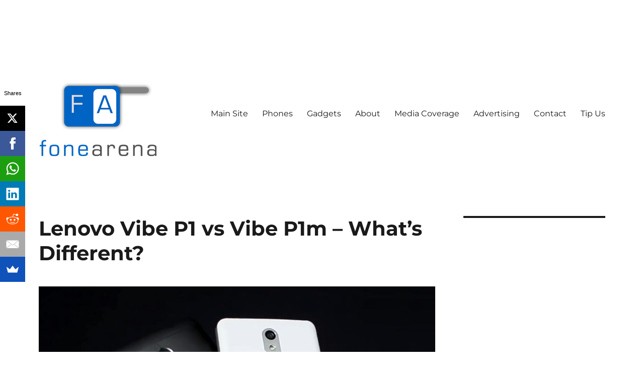

--- FILE ---
content_type: text/html; charset=UTF-8
request_url: https://www.fonearena.com/blog/162145/lenovo-vibe-p1-vs-vibe-p1m-whats-different.html
body_size: 17477
content:
<!DOCTYPE html>
<html dir="ltr" lang="en-US" class="no-js">
<head>
	<!-- Google tag (gtag.js) -->
<script async src="https://www.googletagmanager.com/gtag/js?id=G-B8TH1DNG3H"></script>
<script>
  window.dataLayer = window.dataLayer || [];
  function gtag(){dataLayer.push(arguments);}
  gtag('js', new Date());
  gtag('config', 'G-B8TH1DNG3H');
</script>
	<meta charset="UTF-8">
	<meta name="viewport" content="width=device-width, initial-scale=1">
	<link rel="profile" href="https://gmpg.org/xfn/11">
		<script>(function(html){html.className = html.className.replace(/\bno-js\b/,'js')})(document.documentElement);</script>
<title>Lenovo Vibe P1 vs Vibe P1m – What’s Different?</title>

		<!-- All in One SEO 4.9.3 - aioseo.com -->
	<meta name="robots" content="max-image-preview:large" />
	<meta name="author" content="Hitesh Arora"/>
	<link rel="canonical" href="https://www.fonearena.com/blog/162145/lenovo-vibe-p1-vs-vibe-p1m-whats-different.html" />
	<meta name="generator" content="All in One SEO (AIOSEO) 4.9.3" />
		<script type="application/ld+json" class="aioseo-schema">
			{"@context":"https:\/\/schema.org","@graph":[{"@type":"Article","@id":"https:\/\/www.fonearena.com\/blog\/162145\/lenovo-vibe-p1-vs-vibe-p1m-whats-different.html#article","name":"Lenovo Vibe P1 vs Vibe P1m \u2013 What\u2019s Different?","headline":"Lenovo Vibe P1 vs Vibe P1m &#8211; What&#8217;s Different?","author":{"@id":"https:\/\/www.fonearena.com\/blog\/author\/hitesh#author"},"publisher":{"@id":"https:\/\/www.fonearena.com\/blog\/#organization"},"image":{"@type":"ImageObject","url":"https:\/\/images.fonearena.com\/blog\/wp-content\/uploads\/2015\/10\/lenovo-vibe-p1-p1m-fonearena.jpg","width":1000,"height":750},"datePublished":"2015-10-24T09:30:12+05:30","dateModified":"2015-10-24T09:52:08+05:30","inLanguage":"en-US","mainEntityOfPage":{"@id":"https:\/\/www.fonearena.com\/blog\/162145\/lenovo-vibe-p1-vs-vibe-p1m-whats-different.html#webpage"},"isPartOf":{"@id":"https:\/\/www.fonearena.com\/blog\/162145\/lenovo-vibe-p1-vs-vibe-p1m-whats-different.html#webpage"},"articleSection":"Android, Handsets, India, Lenovo, News, lenovo, Lenovo India, Lenovo Vibe P1, Lenovo Vibe P1m, Vibe P1, Vibe P1m"},{"@type":"BreadcrumbList","@id":"https:\/\/www.fonearena.com\/blog\/162145\/lenovo-vibe-p1-vs-vibe-p1m-whats-different.html#breadcrumblist","itemListElement":[{"@type":"ListItem","@id":"https:\/\/www.fonearena.com\/blog#listItem","position":1,"name":"Home","item":"https:\/\/www.fonearena.com\/blog","nextItem":{"@type":"ListItem","@id":"https:\/\/www.fonearena.com\/blog\/type\/sections#listItem","name":"Sections"}},{"@type":"ListItem","@id":"https:\/\/www.fonearena.com\/blog\/type\/sections#listItem","position":2,"name":"Sections","item":"https:\/\/www.fonearena.com\/blog\/type\/sections","nextItem":{"@type":"ListItem","@id":"https:\/\/www.fonearena.com\/blog\/type\/sections\/news#listItem","name":"News"},"previousItem":{"@type":"ListItem","@id":"https:\/\/www.fonearena.com\/blog#listItem","name":"Home"}},{"@type":"ListItem","@id":"https:\/\/www.fonearena.com\/blog\/type\/sections\/news#listItem","position":3,"name":"News","item":"https:\/\/www.fonearena.com\/blog\/type\/sections\/news","nextItem":{"@type":"ListItem","@id":"https:\/\/www.fonearena.com\/blog\/162145\/lenovo-vibe-p1-vs-vibe-p1m-whats-different.html#listItem","name":"Lenovo Vibe P1 vs Vibe P1m &#8211; What&#8217;s Different?"},"previousItem":{"@type":"ListItem","@id":"https:\/\/www.fonearena.com\/blog\/type\/sections#listItem","name":"Sections"}},{"@type":"ListItem","@id":"https:\/\/www.fonearena.com\/blog\/162145\/lenovo-vibe-p1-vs-vibe-p1m-whats-different.html#listItem","position":4,"name":"Lenovo Vibe P1 vs Vibe P1m &#8211; What&#8217;s Different?","previousItem":{"@type":"ListItem","@id":"https:\/\/www.fonearena.com\/blog\/type\/sections\/news#listItem","name":"News"}}]},{"@type":"Organization","@id":"https:\/\/www.fonearena.com\/blog\/#organization","name":"Fone Arena","description":"The Mobile Blog","url":"https:\/\/www.fonearena.com\/blog\/","logo":{"@type":"ImageObject","url":"https:\/\/images.fonearena.com\/blog\/wp-content\/uploads\/2016\/06\/fonearena-logo.jpg","@id":"https:\/\/www.fonearena.com\/blog\/162145\/lenovo-vibe-p1-vs-vibe-p1m-whats-different.html\/#organizationLogo","width":240,"height":240},"image":{"@id":"https:\/\/www.fonearena.com\/blog\/162145\/lenovo-vibe-p1-vs-vibe-p1m-whats-different.html\/#organizationLogo"}},{"@type":"Person","@id":"https:\/\/www.fonearena.com\/blog\/author\/hitesh#author","url":"https:\/\/www.fonearena.com\/blog\/author\/hitesh","name":"Hitesh Arora"},{"@type":"WebPage","@id":"https:\/\/www.fonearena.com\/blog\/162145\/lenovo-vibe-p1-vs-vibe-p1m-whats-different.html#webpage","url":"https:\/\/www.fonearena.com\/blog\/162145\/lenovo-vibe-p1-vs-vibe-p1m-whats-different.html","name":"Lenovo Vibe P1 vs Vibe P1m \u2013 What\u2019s Different?","inLanguage":"en-US","isPartOf":{"@id":"https:\/\/www.fonearena.com\/blog\/#website"},"breadcrumb":{"@id":"https:\/\/www.fonearena.com\/blog\/162145\/lenovo-vibe-p1-vs-vibe-p1m-whats-different.html#breadcrumblist"},"author":{"@id":"https:\/\/www.fonearena.com\/blog\/author\/hitesh#author"},"creator":{"@id":"https:\/\/www.fonearena.com\/blog\/author\/hitesh#author"},"image":{"@type":"ImageObject","url":"https:\/\/images.fonearena.com\/blog\/wp-content\/uploads\/2015\/10\/lenovo-vibe-p1-p1m-fonearena.jpg","@id":"https:\/\/www.fonearena.com\/blog\/162145\/lenovo-vibe-p1-vs-vibe-p1m-whats-different.html\/#mainImage","width":1000,"height":750},"primaryImageOfPage":{"@id":"https:\/\/www.fonearena.com\/blog\/162145\/lenovo-vibe-p1-vs-vibe-p1m-whats-different.html#mainImage"},"datePublished":"2015-10-24T09:30:12+05:30","dateModified":"2015-10-24T09:52:08+05:30"},{"@type":"WebSite","@id":"https:\/\/www.fonearena.com\/blog\/#website","url":"https:\/\/www.fonearena.com\/blog\/","name":"Fone Arena","description":"The Mobile Blog","inLanguage":"en-US","publisher":{"@id":"https:\/\/www.fonearena.com\/blog\/#organization"}}]}
		</script>
		<!-- All in One SEO -->

<link rel="amphtml" href="https://www.fonearena.com/blog/162145/lenovo-vibe-p1-vs-vibe-p1m-whats-different.html/amp" /><meta name="generator" content="AMP for WP 1.1.11"/><script>
window._wpemojiSettings = {"baseUrl":"https:\/\/s.w.org\/images\/core\/emoji\/15.0.3\/72x72\/","ext":".png","svgUrl":"https:\/\/s.w.org\/images\/core\/emoji\/15.0.3\/svg\/","svgExt":".svg","source":{"concatemoji":"https:\/\/www.fonearena.com\/blog\/wp-includes\/js\/wp-emoji-release.min.js?ver=6.6.4"}};
/*! This file is auto-generated */
!function(i,n){var o,s,e;function c(e){try{var t={supportTests:e,timestamp:(new Date).valueOf()};sessionStorage.setItem(o,JSON.stringify(t))}catch(e){}}function p(e,t,n){e.clearRect(0,0,e.canvas.width,e.canvas.height),e.fillText(t,0,0);var t=new Uint32Array(e.getImageData(0,0,e.canvas.width,e.canvas.height).data),r=(e.clearRect(0,0,e.canvas.width,e.canvas.height),e.fillText(n,0,0),new Uint32Array(e.getImageData(0,0,e.canvas.width,e.canvas.height).data));return t.every(function(e,t){return e===r[t]})}function u(e,t,n){switch(t){case"flag":return n(e,"\ud83c\udff3\ufe0f\u200d\u26a7\ufe0f","\ud83c\udff3\ufe0f\u200b\u26a7\ufe0f")?!1:!n(e,"\ud83c\uddfa\ud83c\uddf3","\ud83c\uddfa\u200b\ud83c\uddf3")&&!n(e,"\ud83c\udff4\udb40\udc67\udb40\udc62\udb40\udc65\udb40\udc6e\udb40\udc67\udb40\udc7f","\ud83c\udff4\u200b\udb40\udc67\u200b\udb40\udc62\u200b\udb40\udc65\u200b\udb40\udc6e\u200b\udb40\udc67\u200b\udb40\udc7f");case"emoji":return!n(e,"\ud83d\udc26\u200d\u2b1b","\ud83d\udc26\u200b\u2b1b")}return!1}function f(e,t,n){var r="undefined"!=typeof WorkerGlobalScope&&self instanceof WorkerGlobalScope?new OffscreenCanvas(300,150):i.createElement("canvas"),a=r.getContext("2d",{willReadFrequently:!0}),o=(a.textBaseline="top",a.font="600 32px Arial",{});return e.forEach(function(e){o[e]=t(a,e,n)}),o}function t(e){var t=i.createElement("script");t.src=e,t.defer=!0,i.head.appendChild(t)}"undefined"!=typeof Promise&&(o="wpEmojiSettingsSupports",s=["flag","emoji"],n.supports={everything:!0,everythingExceptFlag:!0},e=new Promise(function(e){i.addEventListener("DOMContentLoaded",e,{once:!0})}),new Promise(function(t){var n=function(){try{var e=JSON.parse(sessionStorage.getItem(o));if("object"==typeof e&&"number"==typeof e.timestamp&&(new Date).valueOf()<e.timestamp+604800&&"object"==typeof e.supportTests)return e.supportTests}catch(e){}return null}();if(!n){if("undefined"!=typeof Worker&&"undefined"!=typeof OffscreenCanvas&&"undefined"!=typeof URL&&URL.createObjectURL&&"undefined"!=typeof Blob)try{var e="postMessage("+f.toString()+"("+[JSON.stringify(s),u.toString(),p.toString()].join(",")+"));",r=new Blob([e],{type:"text/javascript"}),a=new Worker(URL.createObjectURL(r),{name:"wpTestEmojiSupports"});return void(a.onmessage=function(e){c(n=e.data),a.terminate(),t(n)})}catch(e){}c(n=f(s,u,p))}t(n)}).then(function(e){for(var t in e)n.supports[t]=e[t],n.supports.everything=n.supports.everything&&n.supports[t],"flag"!==t&&(n.supports.everythingExceptFlag=n.supports.everythingExceptFlag&&n.supports[t]);n.supports.everythingExceptFlag=n.supports.everythingExceptFlag&&!n.supports.flag,n.DOMReady=!1,n.readyCallback=function(){n.DOMReady=!0}}).then(function(){return e}).then(function(){var e;n.supports.everything||(n.readyCallback(),(e=n.source||{}).concatemoji?t(e.concatemoji):e.wpemoji&&e.twemoji&&(t(e.twemoji),t(e.wpemoji)))}))}((window,document),window._wpemojiSettings);
</script>
		
	<style id='wp-emoji-styles-inline-css'>

	img.wp-smiley, img.emoji {
		display: inline !important;
		border: none !important;
		box-shadow: none !important;
		height: 1em !important;
		width: 1em !important;
		margin: 0 0.07em !important;
		vertical-align: -0.1em !important;
		background: none !important;
		padding: 0 !important;
	}
</style>
<link rel='stylesheet' id='wp-block-library-css' href='https://www.fonearena.com/blog/wp-includes/css/dist/block-library/style.min.css?ver=6.6.4' media='all' />
<style id='wp-block-library-theme-inline-css'>
.wp-block-audio :where(figcaption){color:#555;font-size:13px;text-align:center}.is-dark-theme .wp-block-audio :where(figcaption){color:#ffffffa6}.wp-block-audio{margin:0 0 1em}.wp-block-code{border:1px solid #ccc;border-radius:4px;font-family:Menlo,Consolas,monaco,monospace;padding:.8em 1em}.wp-block-embed :where(figcaption){color:#555;font-size:13px;text-align:center}.is-dark-theme .wp-block-embed :where(figcaption){color:#ffffffa6}.wp-block-embed{margin:0 0 1em}.blocks-gallery-caption{color:#555;font-size:13px;text-align:center}.is-dark-theme .blocks-gallery-caption{color:#ffffffa6}:root :where(.wp-block-image figcaption){color:#555;font-size:13px;text-align:center}.is-dark-theme :root :where(.wp-block-image figcaption){color:#ffffffa6}.wp-block-image{margin:0 0 1em}.wp-block-pullquote{border-bottom:4px solid;border-top:4px solid;color:currentColor;margin-bottom:1.75em}.wp-block-pullquote cite,.wp-block-pullquote footer,.wp-block-pullquote__citation{color:currentColor;font-size:.8125em;font-style:normal;text-transform:uppercase}.wp-block-quote{border-left:.25em solid;margin:0 0 1.75em;padding-left:1em}.wp-block-quote cite,.wp-block-quote footer{color:currentColor;font-size:.8125em;font-style:normal;position:relative}.wp-block-quote.has-text-align-right{border-left:none;border-right:.25em solid;padding-left:0;padding-right:1em}.wp-block-quote.has-text-align-center{border:none;padding-left:0}.wp-block-quote.is-large,.wp-block-quote.is-style-large,.wp-block-quote.is-style-plain{border:none}.wp-block-search .wp-block-search__label{font-weight:700}.wp-block-search__button{border:1px solid #ccc;padding:.375em .625em}:where(.wp-block-group.has-background){padding:1.25em 2.375em}.wp-block-separator.has-css-opacity{opacity:.4}.wp-block-separator{border:none;border-bottom:2px solid;margin-left:auto;margin-right:auto}.wp-block-separator.has-alpha-channel-opacity{opacity:1}.wp-block-separator:not(.is-style-wide):not(.is-style-dots){width:100px}.wp-block-separator.has-background:not(.is-style-dots){border-bottom:none;height:1px}.wp-block-separator.has-background:not(.is-style-wide):not(.is-style-dots){height:2px}.wp-block-table{margin:0 0 1em}.wp-block-table td,.wp-block-table th{word-break:normal}.wp-block-table :where(figcaption){color:#555;font-size:13px;text-align:center}.is-dark-theme .wp-block-table :where(figcaption){color:#ffffffa6}.wp-block-video :where(figcaption){color:#555;font-size:13px;text-align:center}.is-dark-theme .wp-block-video :where(figcaption){color:#ffffffa6}.wp-block-video{margin:0 0 1em}:root :where(.wp-block-template-part.has-background){margin-bottom:0;margin-top:0;padding:1.25em 2.375em}
</style>
<link rel='stylesheet' id='aioseo/css/src/vue/standalone/blocks/table-of-contents/global.scss-css' href='https://www.fonearena.com/blog/wp-content/plugins/all-in-one-seo-pack/dist/Lite/assets/css/table-of-contents/global.e90f6d47.css?ver=4.9.3' media='all' />
<style id='powerpress-player-block-style-inline-css'>


</style>
<style id='classic-theme-styles-inline-css'>
/*! This file is auto-generated */
.wp-block-button__link{color:#fff;background-color:#32373c;border-radius:9999px;box-shadow:none;text-decoration:none;padding:calc(.667em + 2px) calc(1.333em + 2px);font-size:1.125em}.wp-block-file__button{background:#32373c;color:#fff;text-decoration:none}
</style>
<style id='global-styles-inline-css'>
:root{--wp--preset--aspect-ratio--square: 1;--wp--preset--aspect-ratio--4-3: 4/3;--wp--preset--aspect-ratio--3-4: 3/4;--wp--preset--aspect-ratio--3-2: 3/2;--wp--preset--aspect-ratio--2-3: 2/3;--wp--preset--aspect-ratio--16-9: 16/9;--wp--preset--aspect-ratio--9-16: 9/16;--wp--preset--color--black: #000000;--wp--preset--color--cyan-bluish-gray: #abb8c3;--wp--preset--color--white: #fff;--wp--preset--color--pale-pink: #f78da7;--wp--preset--color--vivid-red: #cf2e2e;--wp--preset--color--luminous-vivid-orange: #ff6900;--wp--preset--color--luminous-vivid-amber: #fcb900;--wp--preset--color--light-green-cyan: #7bdcb5;--wp--preset--color--vivid-green-cyan: #00d084;--wp--preset--color--pale-cyan-blue: #8ed1fc;--wp--preset--color--vivid-cyan-blue: #0693e3;--wp--preset--color--vivid-purple: #9b51e0;--wp--preset--color--dark-gray: #1a1a1a;--wp--preset--color--medium-gray: #686868;--wp--preset--color--light-gray: #e5e5e5;--wp--preset--color--blue-gray: #4d545c;--wp--preset--color--bright-blue: #007acc;--wp--preset--color--light-blue: #9adffd;--wp--preset--color--dark-brown: #402b30;--wp--preset--color--medium-brown: #774e24;--wp--preset--color--dark-red: #640c1f;--wp--preset--color--bright-red: #ff675f;--wp--preset--color--yellow: #ffef8e;--wp--preset--gradient--vivid-cyan-blue-to-vivid-purple: linear-gradient(135deg,rgba(6,147,227,1) 0%,rgb(155,81,224) 100%);--wp--preset--gradient--light-green-cyan-to-vivid-green-cyan: linear-gradient(135deg,rgb(122,220,180) 0%,rgb(0,208,130) 100%);--wp--preset--gradient--luminous-vivid-amber-to-luminous-vivid-orange: linear-gradient(135deg,rgba(252,185,0,1) 0%,rgba(255,105,0,1) 100%);--wp--preset--gradient--luminous-vivid-orange-to-vivid-red: linear-gradient(135deg,rgba(255,105,0,1) 0%,rgb(207,46,46) 100%);--wp--preset--gradient--very-light-gray-to-cyan-bluish-gray: linear-gradient(135deg,rgb(238,238,238) 0%,rgb(169,184,195) 100%);--wp--preset--gradient--cool-to-warm-spectrum: linear-gradient(135deg,rgb(74,234,220) 0%,rgb(151,120,209) 20%,rgb(207,42,186) 40%,rgb(238,44,130) 60%,rgb(251,105,98) 80%,rgb(254,248,76) 100%);--wp--preset--gradient--blush-light-purple: linear-gradient(135deg,rgb(255,206,236) 0%,rgb(152,150,240) 100%);--wp--preset--gradient--blush-bordeaux: linear-gradient(135deg,rgb(254,205,165) 0%,rgb(254,45,45) 50%,rgb(107,0,62) 100%);--wp--preset--gradient--luminous-dusk: linear-gradient(135deg,rgb(255,203,112) 0%,rgb(199,81,192) 50%,rgb(65,88,208) 100%);--wp--preset--gradient--pale-ocean: linear-gradient(135deg,rgb(255,245,203) 0%,rgb(182,227,212) 50%,rgb(51,167,181) 100%);--wp--preset--gradient--electric-grass: linear-gradient(135deg,rgb(202,248,128) 0%,rgb(113,206,126) 100%);--wp--preset--gradient--midnight: linear-gradient(135deg,rgb(2,3,129) 0%,rgb(40,116,252) 100%);--wp--preset--font-size--small: 13px;--wp--preset--font-size--medium: 20px;--wp--preset--font-size--large: 36px;--wp--preset--font-size--x-large: 42px;--wp--preset--spacing--20: 0.44rem;--wp--preset--spacing--30: 0.67rem;--wp--preset--spacing--40: 1rem;--wp--preset--spacing--50: 1.5rem;--wp--preset--spacing--60: 2.25rem;--wp--preset--spacing--70: 3.38rem;--wp--preset--spacing--80: 5.06rem;--wp--preset--shadow--natural: 6px 6px 9px rgba(0, 0, 0, 0.2);--wp--preset--shadow--deep: 12px 12px 50px rgba(0, 0, 0, 0.4);--wp--preset--shadow--sharp: 6px 6px 0px rgba(0, 0, 0, 0.2);--wp--preset--shadow--outlined: 6px 6px 0px -3px rgba(255, 255, 255, 1), 6px 6px rgba(0, 0, 0, 1);--wp--preset--shadow--crisp: 6px 6px 0px rgba(0, 0, 0, 1);}:where(.is-layout-flex){gap: 0.5em;}:where(.is-layout-grid){gap: 0.5em;}body .is-layout-flex{display: flex;}.is-layout-flex{flex-wrap: wrap;align-items: center;}.is-layout-flex > :is(*, div){margin: 0;}body .is-layout-grid{display: grid;}.is-layout-grid > :is(*, div){margin: 0;}:where(.wp-block-columns.is-layout-flex){gap: 2em;}:where(.wp-block-columns.is-layout-grid){gap: 2em;}:where(.wp-block-post-template.is-layout-flex){gap: 1.25em;}:where(.wp-block-post-template.is-layout-grid){gap: 1.25em;}.has-black-color{color: var(--wp--preset--color--black) !important;}.has-cyan-bluish-gray-color{color: var(--wp--preset--color--cyan-bluish-gray) !important;}.has-white-color{color: var(--wp--preset--color--white) !important;}.has-pale-pink-color{color: var(--wp--preset--color--pale-pink) !important;}.has-vivid-red-color{color: var(--wp--preset--color--vivid-red) !important;}.has-luminous-vivid-orange-color{color: var(--wp--preset--color--luminous-vivid-orange) !important;}.has-luminous-vivid-amber-color{color: var(--wp--preset--color--luminous-vivid-amber) !important;}.has-light-green-cyan-color{color: var(--wp--preset--color--light-green-cyan) !important;}.has-vivid-green-cyan-color{color: var(--wp--preset--color--vivid-green-cyan) !important;}.has-pale-cyan-blue-color{color: var(--wp--preset--color--pale-cyan-blue) !important;}.has-vivid-cyan-blue-color{color: var(--wp--preset--color--vivid-cyan-blue) !important;}.has-vivid-purple-color{color: var(--wp--preset--color--vivid-purple) !important;}.has-black-background-color{background-color: var(--wp--preset--color--black) !important;}.has-cyan-bluish-gray-background-color{background-color: var(--wp--preset--color--cyan-bluish-gray) !important;}.has-white-background-color{background-color: var(--wp--preset--color--white) !important;}.has-pale-pink-background-color{background-color: var(--wp--preset--color--pale-pink) !important;}.has-vivid-red-background-color{background-color: var(--wp--preset--color--vivid-red) !important;}.has-luminous-vivid-orange-background-color{background-color: var(--wp--preset--color--luminous-vivid-orange) !important;}.has-luminous-vivid-amber-background-color{background-color: var(--wp--preset--color--luminous-vivid-amber) !important;}.has-light-green-cyan-background-color{background-color: var(--wp--preset--color--light-green-cyan) !important;}.has-vivid-green-cyan-background-color{background-color: var(--wp--preset--color--vivid-green-cyan) !important;}.has-pale-cyan-blue-background-color{background-color: var(--wp--preset--color--pale-cyan-blue) !important;}.has-vivid-cyan-blue-background-color{background-color: var(--wp--preset--color--vivid-cyan-blue) !important;}.has-vivid-purple-background-color{background-color: var(--wp--preset--color--vivid-purple) !important;}.has-black-border-color{border-color: var(--wp--preset--color--black) !important;}.has-cyan-bluish-gray-border-color{border-color: var(--wp--preset--color--cyan-bluish-gray) !important;}.has-white-border-color{border-color: var(--wp--preset--color--white) !important;}.has-pale-pink-border-color{border-color: var(--wp--preset--color--pale-pink) !important;}.has-vivid-red-border-color{border-color: var(--wp--preset--color--vivid-red) !important;}.has-luminous-vivid-orange-border-color{border-color: var(--wp--preset--color--luminous-vivid-orange) !important;}.has-luminous-vivid-amber-border-color{border-color: var(--wp--preset--color--luminous-vivid-amber) !important;}.has-light-green-cyan-border-color{border-color: var(--wp--preset--color--light-green-cyan) !important;}.has-vivid-green-cyan-border-color{border-color: var(--wp--preset--color--vivid-green-cyan) !important;}.has-pale-cyan-blue-border-color{border-color: var(--wp--preset--color--pale-cyan-blue) !important;}.has-vivid-cyan-blue-border-color{border-color: var(--wp--preset--color--vivid-cyan-blue) !important;}.has-vivid-purple-border-color{border-color: var(--wp--preset--color--vivid-purple) !important;}.has-vivid-cyan-blue-to-vivid-purple-gradient-background{background: var(--wp--preset--gradient--vivid-cyan-blue-to-vivid-purple) !important;}.has-light-green-cyan-to-vivid-green-cyan-gradient-background{background: var(--wp--preset--gradient--light-green-cyan-to-vivid-green-cyan) !important;}.has-luminous-vivid-amber-to-luminous-vivid-orange-gradient-background{background: var(--wp--preset--gradient--luminous-vivid-amber-to-luminous-vivid-orange) !important;}.has-luminous-vivid-orange-to-vivid-red-gradient-background{background: var(--wp--preset--gradient--luminous-vivid-orange-to-vivid-red) !important;}.has-very-light-gray-to-cyan-bluish-gray-gradient-background{background: var(--wp--preset--gradient--very-light-gray-to-cyan-bluish-gray) !important;}.has-cool-to-warm-spectrum-gradient-background{background: var(--wp--preset--gradient--cool-to-warm-spectrum) !important;}.has-blush-light-purple-gradient-background{background: var(--wp--preset--gradient--blush-light-purple) !important;}.has-blush-bordeaux-gradient-background{background: var(--wp--preset--gradient--blush-bordeaux) !important;}.has-luminous-dusk-gradient-background{background: var(--wp--preset--gradient--luminous-dusk) !important;}.has-pale-ocean-gradient-background{background: var(--wp--preset--gradient--pale-ocean) !important;}.has-electric-grass-gradient-background{background: var(--wp--preset--gradient--electric-grass) !important;}.has-midnight-gradient-background{background: var(--wp--preset--gradient--midnight) !important;}.has-small-font-size{font-size: var(--wp--preset--font-size--small) !important;}.has-medium-font-size{font-size: var(--wp--preset--font-size--medium) !important;}.has-large-font-size{font-size: var(--wp--preset--font-size--large) !important;}.has-x-large-font-size{font-size: var(--wp--preset--font-size--x-large) !important;}
:where(.wp-block-post-template.is-layout-flex){gap: 1.25em;}:where(.wp-block-post-template.is-layout-grid){gap: 1.25em;}
:where(.wp-block-columns.is-layout-flex){gap: 2em;}:where(.wp-block-columns.is-layout-grid){gap: 2em;}
:root :where(.wp-block-pullquote){font-size: 1.5em;line-height: 1.6;}
</style>
<link rel='stylesheet' id='twentysixteen-fonts-css' href='https://www.fonearena.com/blog/wp-content/themes/twentysixteen/fonts/merriweather-plus-montserrat-plus-inconsolata.css?ver=20230328' media='all' />
<link rel='stylesheet' id='genericons-css' href='https://www.fonearena.com/blog/wp-content/themes/twentysixteen/genericons/genericons.css?ver=20201208' media='all' />
<link rel='stylesheet' id='twentysixteen-style-css' href='https://www.fonearena.com/blog/wp-content/themes/twentysixteen/style.css?ver=20230328' media='all' />
<link rel='stylesheet' id='twentysixteen-block-style-css' href='https://www.fonearena.com/blog/wp-content/themes/twentysixteen/css/blocks.css?ver=20230206' media='all' />
<!--[if lt IE 10]>
<link rel='stylesheet' id='twentysixteen-ie-css' href='https://www.fonearena.com/blog/wp-content/themes/twentysixteen/css/ie.css?ver=20170530' media='all' />
<![endif]-->
<!--[if lt IE 9]>
<link rel='stylesheet' id='twentysixteen-ie8-css' href='https://www.fonearena.com/blog/wp-content/themes/twentysixteen/css/ie8.css?ver=20170530' media='all' />
<![endif]-->
<!--[if lt IE 8]>
<link rel='stylesheet' id='twentysixteen-ie7-css' href='https://www.fonearena.com/blog/wp-content/themes/twentysixteen/css/ie7.css?ver=20170530' media='all' />
<![endif]-->
<link rel='stylesheet' id='wp-paginate-css' href='https://www.fonearena.com/blog/wp-content/plugins/wp-paginate/css/wp-paginate.css?ver=2.2.4' media='screen' />
<!--[if lt IE 9]>
<script src="https://www.fonearena.com/blog/wp-content/themes/twentysixteen/js/html5.js?ver=3.7.3" id="twentysixteen-html5-js"></script>
<![endif]-->
<script src="https://www.fonearena.com/blog/wp-includes/js/jquery/jquery.min.js?ver=3.7.1" id="jquery-core-js"></script>
<script src="https://www.fonearena.com/blog/wp-includes/js/jquery/jquery-migrate.min.js?ver=3.4.1" id="jquery-migrate-js"></script>
<link rel='shortlink' href='https://www.fonearena.com/blog/?p=162145' />
		<style type="text/css" id="twentysixteen-header-css">
		.site-branding {
			margin: 0 auto 0 0;
		}

		.site-branding .site-title,
		.site-description {
			clip: rect(1px, 1px, 1px, 1px);
			position: absolute;
		}
		</style>
		<style id="custom-background-css">
body.custom-background { background-color: #ffffff; }
</style>
	<meta property="fb:pages" content="138052438991" />
<script>
  (function(i,s,o,g,r,a,m){i['GoogleAnalyticsObject']=r;i[r]=i[r]||function(){
  (i[r].q=i[r].q||[]).push(arguments)},i[r].l=1*new Date();a=s.createElement(o),
  m=s.getElementsByTagName(o)[0];a.async=1;a.src=g;m.parentNode.insertBefore(a,m)
  })(window,document,'script','//www.google-analytics.com/analytics.js','ga');

  ga('create', 'UA-161685-1', 'auto');
  ga('send', 'pageview');

</script>

<script type='text/javascript'>
  var googletag = googletag || {};
  googletag.cmd = googletag.cmd || [];
  (function() {
    var gads = document.createElement('script');
    gads.async = true;
    gads.type = 'text/javascript';
    var useSSL = 'https:' == document.location.protocol;
    gads.src = (useSSL ? 'https:' : 'http:') +
      '//www.googletagservices.com/tag/js/gpt.js';
    var node = document.getElementsByTagName('script')[0];
    node.parentNode.insertBefore(gads, node);
  })();
</script>

<script type='text/javascript'>
  googletag.cmd.push(function() {
    googletag.defineSlot('/1044778/300x250', [300, 250], 'div-gpt-ad-1466626458146-0').addService(googletag.pubads());
    googletag.defineSlot('/1044778/300x250', [300, 250], 'div-gpt-ad-1466626458146-1').addService(googletag.pubads());
    googletag.defineSlot('/1044778/300x250', [300, 250], 'div-gpt-ad-1466626458146-2').addService(googletag.pubads());
    googletag.defineSlot('/1044778/neo-blog', [[300, 250], [336, 280]], 'div-gpt-ad-1515001224330-0').addService(googletag.pubads());
    googletag.defineSlot('/1044778/fa-mob-skin', [[300, 50], [320, 50]], 'div-gpt-ad-1466716102957-0').addService(googletag.pubads());
    googletag.pubads().enableSingleRequest();
    googletag.enableServices();
  });
</script>

<script async src="//pagead2.googlesyndication.com/pagead/js/adsbygoogle.js"></script>
<script>
  (adsbygoogle = window.adsbygoogle || []).push({
    google_ad_client: "ca-pub-9307253907600475",
    enable_page_level_ads: true
  });
</script>

</head>

<body class="post-template-default single single-post postid-162145 single-format-standard custom-background wp-custom-logo wp-embed-responsive group-blog">
<div id="page" class="site">
	<div class="site-inner">
		<a class="skip-link screen-reader-text" href="#content">
			Skip to content		</a>

		<header id="masthead" class="site-header">
			<div class="site-header-main">
				<div class="site-branding">
					<a href="https://www.fonearena.com/blog/" class="custom-logo-link" rel="home"><img width="240" height="240" src="https://images.fonearena.com/blog/wp-content/uploads/2016/06/fonearena-logo.jpg" class="custom-logo" alt="Fone Arena" decoding="async" fetchpriority="high" /></a>
											<p class="site-title"><a href="https://www.fonearena.com/blog/" rel="home">Fone Arena</a></p>
												<p class="site-description">The Mobile Blog</p>
									</div><!-- .site-branding -->

									<button id="menu-toggle" class="menu-toggle">Menu</button>

					<div id="site-header-menu" class="site-header-menu">
													<nav id="site-navigation" class="main-navigation" aria-label="Primary Menu">
								<div class="menu-menu-1-container"><ul id="menu-menu-1" class="primary-menu"><li id="menu-item-138196" class="menu-item menu-item-type-custom menu-item-object-custom menu-item-138196"><a href="http://www.fonearena.com/">Main Site</a></li>
<li id="menu-item-138186" class="menu-item menu-item-type-custom menu-item-object-custom menu-item-138186"><a href="http://www.fonearena.com/brands.php">Phones</a></li>
<li id="menu-item-189493" class="menu-item menu-item-type-custom menu-item-object-custom menu-item-189493"><a href="http://gadgets.fonearena.com">Gadgets</a></li>
<li id="menu-item-138187" class="menu-item menu-item-type-post_type menu-item-object-page menu-item-138187"><a href="https://www.fonearena.com/blog/about">About</a></li>
<li id="menu-item-138194" class="menu-item menu-item-type-post_type menu-item-object-page menu-item-138194"><a href="https://www.fonearena.com/blog/media-coverage">Media Coverage</a></li>
<li id="menu-item-138188" class="menu-item menu-item-type-post_type menu-item-object-page menu-item-138188"><a href="https://www.fonearena.com/blog/advertise">Advertising</a></li>
<li id="menu-item-138191" class="menu-item menu-item-type-post_type menu-item-object-page menu-item-138191"><a href="https://www.fonearena.com/blog/contact">Contact</a></li>
<li id="menu-item-138193" class="menu-item menu-item-type-post_type menu-item-object-page menu-item-138193"><a href="https://www.fonearena.com/blog/send-us-tips">Tip Us</a></li>
</ul></div>							</nav><!-- .main-navigation -->
						
													<nav id="social-navigation" class="social-navigation" aria-label="Social Links Menu">
								<div class="menu-social-container"><ul id="menu-social" class="social-links-menu"><li id="menu-item-188631" class="menu-item menu-item-type-custom menu-item-object-custom menu-item-188631"><a href="http://twitter.com/fonearena"><span class="screen-reader-text">Twitter</span></a></li>
<li id="menu-item-188632" class="menu-item menu-item-type-custom menu-item-object-custom menu-item-188632"><a href="http://facebook.com/fonearena"><span class="screen-reader-text">FB</span></a></li>
<li id="menu-item-188630" class="menu-item menu-item-type-custom menu-item-object-custom menu-item-188630"><a href="http://youtube.com/fonearena"><span class="screen-reader-text">Youtube</span></a></li>
</ul></div>							</nav><!-- .social-navigation -->
											</div><!-- .site-header-menu -->
							</div><!-- .site-header-main -->

					</header><!-- .site-header -->

		<div id="content" class="site-content">

<div id="primary" class="content-area">
	<main id="main" class="site-main">
		
<article id="post-162145" class="post-162145 post type-post status-publish format-standard has-post-thumbnail hentry category-android-platforms category-handsets category-india category-lenovo-brands category-news tag-lenovo tag-lenovo-india tag-lenovo-vibe-p1 tag-lenovo-vibe-p1m tag-vibe-p1 tag-vibe-p1m">
	<header class="entry-header">
		<h1 class="entry-title">Lenovo Vibe P1 vs Vibe P1m &#8211; What&#8217;s Different?</h1>	</header><!-- .entry-header -->

	
	
		<div class="post-thumbnail">
			<img width="1000" height="750" src="https://images.fonearena.com/blog/wp-content/uploads/2015/10/lenovo-vibe-p1-p1m-fonearena.jpg" class="attachment-post-thumbnail size-post-thumbnail wp-post-image" alt="" decoding="async" sizes="(max-width: 709px) 85vw, (max-width: 909px) 67vw, (max-width: 984px) 60vw, (max-width: 1362px) 62vw, 840px" />	</div><!-- .post-thumbnail -->

	<div id="topbgad" >
<!-- /1044778/fa-mob-skin -->
<div id='div-gpt-ad-1515001224330-0' style='margin-left:30px;'>
<script type='text/javascript'>
googletag.cmd.push(function() { googletag.display('div-gpt-ad-1515001224330-0'); });
</script>
</div>
 <br /> 
</div>
	<div class="entry-content">
		<p><a href="https://images.fonearena.com/blog/wp-content/uploads/2015/10/lenovo-vibe-p1-p1m-fonearena.jpg"><img decoding="async" class="alignnone wp-image-162147" src="https://images.fonearena.com/blog/wp-content/uploads/2015/10/lenovo-vibe-p1-p1m-fonearena.jpg" alt="lenovo-vibe-p1-p1m-fonearena" width="574" height="431" /></a></p>
<p>Lenovo on Wednesday <a href="http://www.fonearena.com/blog/161763/lenovo-vibe-p1-and-vibe-p1m-launched-in-india-for-rs-15999-and-rs-7999.html" target="_blank">launched</a> its big battery smartphones in India &#8211; the <a href="http://www.fonearena.com/lenovo-vibe-p1_7111.html" target="_blank">Lenovo Vibe P1</a> and the <a href="http://www.fonearena.com/lenovo-vibe-p1m_7112.html" target="_blank">Vibe P1m</a>, priced at Rs. 15,999 and Rs. 7,999 respectively. Apart from carrying a huge battery inside, the two Lenovo smartphones are very different in every other aspect.<span id="more-162145"></span></p>
<p>The Lenovo Vibe P1 and Vibe P1m were <a href="http://www.fonearena.com/blog/154978/lenovo-announces-vibe-p1-with-5000mah-battery-and-p1m-with-4000mah-battery.html" target="_blank">first announced</a> during the IFA 2015 Berlin in September. The biggest highlight of these smartphones is its massive 5000mAh and the 4000mAh battery in a compact form factor, though it is not the first time that any smartphone manufacturer has included such big size battery. The recent popular smartphone comes to our mind are the <a href="http://www.fonearena.com/gionee-marathon-m4_6935.html" target="_blank">Gionee Marathon M4</a> and <a href="http://www.fonearena.com/asus-zenfone-max_6982.html" target="_blank">Asus Zenfone Max</a>.</p>
<p>httpv://www.youtube.com/watch?v=29Rpyx5CYVc</p>
<p>Apart from just carrying big batteries to power the smartphones, these two &#8211; the Vibe P1 and the P1m &#8211; also support OTG charging functionality, so you can simply use it as a power banks but you will need a Micro-USB to Micro-USB cable for that.</p>
<p>In terms of design and size, the Lenovo Vibe P1 is bigger one of the two. It sports a 5.5-inch IPS display with a resolution of 1080&#215;1920 pixels, whereas the Vibe P1m features a 5-inch 720p display. Both come with Gorilla Glass 3 protection.</p>
<p><a href="https://images.fonearena.com/blog/wp-content/uploads/2015/10/lenovo-vibe-p1-p1m-fonearena2.jpg"><img decoding="async" class="alignnone wp-image-162148" src="https://images.fonearena.com/blog/wp-content/uploads/2015/10/lenovo-vibe-p1-p1m-fonearena2.jpg" alt="lenovo-vibe-p1-p1m-fonearena2" width="574" height="431" /></a></p>
<p>The Vibe P1 measures 152.9 x 75.6 x 9.9mm and weighs 189 grams. The Vibe P1m measures 141 x 71.8 x 9.3mm and weighs 148 grams.</p>
<p>Both devices feature a physical toggle switch on the left, which unlike the iPhone or OnePlus 2 is not a DND switch but it actually changes the launcher on the phone and turns it in to a feature phone, and you can only use the basic feature of the phone like call, messages, dialer etc, and the phone now offers a even longer battery backup, like a week or so.</p>
<p><a href="https://images.fonearena.com/blog/wp-content/uploads/2015/09/Lenovo-Vibe-P1-_fonearena-02.jpg"><img loading="lazy" decoding="async" class="alignnone wp-image-155208" src="https://images.fonearena.com/blog/wp-content/uploads/2015/09/Lenovo-Vibe-P1-_fonearena-02.jpg" alt="Lenovo Vibe P1 _fonearena-02" width="574" height="502" /></a></p>
<p>Out of the two, only the mid-range Vibe P1 comes with a fingerprint scanner which is located at the bottom of display.</p>
<p>The Vibe P1 is powered by an octa-core 1.5GHz Qualcomm Snapdragon 615 processor, while the P1m packs a 1.0GHz quad-core MediaTek MT6735P processor. Although both have the 2GB RAM, their built-in storage differs. The P1 offers 32GB inbuilt storage (expandable up to 128GB) and P1m only 16GB (expandable up to 32GB).</p>
<p><a href="https://images.fonearena.com/blog/wp-content/uploads/2015/09/Lenovo-Vibe-P1m-_fonearena-05.jpg"><img loading="lazy" decoding="async" class="alignnone wp-image-155195" src="https://images.fonearena.com/blog/wp-content/uploads/2015/09/Lenovo-Vibe-P1m-_fonearena-05.jpg" alt="Lenovo Vibe P1m _fonearena-05" width="574" height="544" /></a></p>
<p>The Vibe P1 packs a 13-megapixel rear camera with dual-tone LED Flash and a 5-megapixel front facing camera. The P1m has an 8-megapixel rear camera with LED flash and a 5-megapixel selfie camera.</p>
<p>Connectivity options on Vibe P1 and P1m include 4G LTE, Wi-Fi 802.11n, Bluetooth 4.1 LE and GPS. Also, both the phones are dual-SIM. The Vibe P1 supports dual Nano-SIM cards while the P1m can take dual Micro-SIM cards.</p>
<p><a href="https://images.fonearena.com/blog/wp-content/uploads/2015/09/Lenovo-Vibe-P1-_fonearena-10.jpg"><img loading="lazy" decoding="async" class="alignnone wp-image-155200" src="https://images.fonearena.com/blog/wp-content/uploads/2015/09/Lenovo-Vibe-P1-_fonearena-10.jpg" alt="Lenovo Vibe P1 _fonearena-10" width="574" height="574" /></a></p>
<p>The Lenovo Vibe P1 and Vibe P1m run Android 5.1 Lollipop with Vibe UI skinned on top.</p>
<p>The Lenovo Vibe P1 comes in Platinum and Graphite Grey colour options, is priced at Rs. 15,999 and will <a href="http://dl.flipkart.com/dl/lenovo-vibe-p1/p/itmeb3vxkm93zh9u?affid=ORFoneAren&amp;pid=MOBEB3VWYDTEM5QW" target="_blank" rel="nofollow">go on sale</a> from October 27th. The Vibe P1m comes in Onyx Black and Pearl White colour options, is priced at Rs. 7,999 and will go on sale from October 28th. Both these smartphones will be available exclusively from <a href="http://dl.flipkart.com/dl/lenovo-vibe-p1m/p/itmeb3vxhkytzgv8?affid=ORFoneAren&amp;pid=MOBEB3VWVWSEHBFD" target="_blank" rel="nofollow">Flipkart</a>.</p>
<div class="cs-rating pd-rating" id="pd_rating_holder_1304431_post_162145"></div>
<!-- /1044778/300x250 -->
<div id='div-gpt-ad-1466626458146-0' style='height:250px; width:300px;margin-left:30px;'>
<script type='text/javascript'>
googletag.cmd.push(function() { googletag.display('div-gpt-ad-1466626458146-0'); });
</script>
</div> <br />

<div class="author-info">
	<div class="author-avatar">
			</div><!-- .author-avatar -->

	<div class="author-description">
		<h2 class="author-title"><span class="author-heading">Author:</span> Hitesh Arora</h2>

		<p class="author-bio">
			From making Gadget and Auto videos for TV and online media, this guy landed up in Tech Writing. He has his heart at the right place when it comes to finding deals online. You will always find him suggesting people which device to buy. Hitesh calls himself a TV buff, who loves cooking, eating, dancing, and sleeping. You can follow him on Twitter <a href="http://www.twitter.com/hitesharoraa">@hitesharoraa</a>			<a class="author-link" href="https://www.fonearena.com/blog/author/hitesh" rel="author">
				View all posts by Hitesh Arora			</a>
		</p><!-- .author-bio -->
	</div><!-- .author-description -->
</div><!-- .author-info -->
	</div><!-- .entry-content -->

	<footer class="entry-footer">
		<span class="byline"><span class="author vcard"><span class="screen-reader-text">Author </span> <a class="url fn n" href="https://www.fonearena.com/blog/author/hitesh">Hitesh Arora</a></span></span><span class="posted-on"><span class="screen-reader-text">Posted on </span><a href="https://www.fonearena.com/blog/162145/lenovo-vibe-p1-vs-vibe-p1m-whats-different.html" rel="bookmark"><time class="entry-date published" datetime="2015-10-24T09:30:12+05:30">October 24, 2015</time><time class="updated" datetime="2015-10-24T09:52:08+05:30">October 24, 2015</time></a></span><span class="cat-links"><span class="screen-reader-text">Categories </span><a href="https://www.fonearena.com/blog/type/platforms/android-platforms" rel="category tag">Android</a>, <a href="https://www.fonearena.com/blog/type/sections/handsets" rel="category tag">Handsets</a>, <a href="https://www.fonearena.com/blog/type/sections/india" rel="category tag">India</a>, <a href="https://www.fonearena.com/blog/type/brands/lenovo-brands" rel="category tag">Lenovo</a>, <a href="https://www.fonearena.com/blog/type/sections/news" rel="category tag">News</a></span><span class="tags-links"><span class="screen-reader-text">Tags </span><a href="https://www.fonearena.com/blog/tag/lenovo" rel="tag">lenovo</a>, <a href="https://www.fonearena.com/blog/tag/lenovo-india" rel="tag">Lenovo India</a>, <a href="https://www.fonearena.com/blog/tag/lenovo-vibe-p1" rel="tag">Lenovo Vibe P1</a>, <a href="https://www.fonearena.com/blog/tag/lenovo-vibe-p1m" rel="tag">Lenovo Vibe P1m</a>, <a href="https://www.fonearena.com/blog/tag/vibe-p1" rel="tag">Vibe P1</a>, <a href="https://www.fonearena.com/blog/tag/vibe-p1m" rel="tag">Vibe P1m</a></span>			</footer><!-- .entry-footer -->
</article><!-- #post-162145 -->

<div id="disqus_thread"></div>

	<nav class="navigation post-navigation" aria-label="Posts">
		<h2 class="screen-reader-text">Post navigation</h2>
		<div class="nav-links"><div class="nav-previous"><a href="https://www.fonearena.com/blog/162125/blackberry-priv-android-slider-now-available-for-pre-order-in-the-us-at-699-and-uk-at-559.html" rel="prev"><span class="meta-nav" aria-hidden="true">Previous</span> <span class="screen-reader-text">Previous post:</span> <span class="post-title">BlackBerry Priv Android Slider now available for pre-order in the US at $699 and UK at £559</span></a></div><div class="nav-next"><a href="https://www.fonearena.com/blog/162015/panache-air-pc-review.html" rel="next"><span class="meta-nav" aria-hidden="true">Next</span> <span class="screen-reader-text">Next post:</span> <span class="post-title">Panache Air PC Review</span></a></div></div>
	</nav>
	</main><!-- .site-main -->

	<aside id="content-bottom-widgets" class="content-bottom-widgets">
			<div class="widget-area">
			<section id="text-523314003" class="widget widget_text"><h2 class="widget-title">Trending Phones</h2>			<div class="textwidget"><ul>
  <li><a href="http://www.fonearena.com/oneplus-6_8862.html">OnePlus 6</a></li>
  <li><a href="http://www.fonearena.com/xiaomi-mi-8_8894.html">Xiaomi Mi 8</a></li>
  <li><a href="http://www.fonearena.com/huawei-honor-10_8826.html">Honor 10</a></li>
  <li><a href="http://www.fonearena.com/samsung-galaxy-s9_8735.html">Samsung Galaxy S9</a></li>
  <li><a href="http://www.fonearena.com/apple-iphone-x_8559.html">Apple iPhone X</a></li>
  <li><a href="http://www.fonearena.com/nokia-7-plus_8746.html">Nokia 7 Plus</a></li>
</ul></div>
		</section><section id="text-523314006" class="widget widget_text"><h2 class="widget-title">Mobile Phones</h2>			<div class="textwidget">    <ul>  
      <li><a href="http://www.fonearena.com/nokia-phones.html">Nokia</a></li> 
      <li><a href="http://www.fonearena.com/sony-ericsson-phones.html">Sony Ericsson</a></li> 
      <li><a href="http://www.fonearena.com/samsung-phones.html">Samsung</a></li> 
      <li><a href="http://www.fonearena.com/motorola-phones.html">Motorola</a></li> 
      <li><a href="http://www.fonearena.com/i-mate-phones.html">i-Mate</a></li> 
      <li><a href="http://www.fonearena.com/dopod-phones.html">Dopod</a></li> 
	  <li><a href="http://www.fonearena.com/htc-phones.html">HTC</a></li> 
      <li><a href="http://www.fonearena.com/lg-phones.html">LG</a></li> 
	  <li><a href="http://www.fonearena.com/o2-phones.html">02</a></li> 
      <li><a href="http://www.fonearena.com/blackberry-phones.html">BlackBerry</a></li> 
	  <li><a href="http://www.fonearena.com/sagem-phones.html">Sagem</a></li> 
      <li><a href="http://www.fonearena.com/haier-phones.html">Haier</a></li> 
      <li><a href="http://www.fonearena.com/palm-phones.html">palmOne</a></li> 
      <li><a href="http://www.fonearena.com/hp-phones.html">HP</a></li> 
      <li><a href="http://www.fonearena.com/spice-phones.html">Spice</a></li> 
      <li><a href="http://www.fonearena.com/fly-phones.html">Fly</a></li> 
      <li><a href="http://www.fonearena.com/apple-phones.html">Apple</a></li> 
    </ul></div>
		</section>		</div><!-- .widget-area -->
	
			<div class="widget-area">
			<section id="text-523314005" class="widget widget_text"><h2 class="widget-title">Latest Phones</h2>			<div class="textwidget"><ul>
<li><a href="http://www.fonearena.com/oppo-find-x_8921.html">Oppo Find X</a></li>
<li><a href="http://www.fonearena.com/xiaomi-redmi-6-pro_8926.html">Xiaomi Redmi 6 Pro</a></li>
<li><a href="http://www.fonearena.com/vivo-nex-s_8913.html">vivo NEX S</a></li>
<li><a href="http://www.fonearena.com/nokia-x6_8865.html">Nokia X6</a></li>
<li><a href="http://www.fonearena.com/blackberry-key2_8909.html">Blackberry KEY2</a></li>
<li><a href="http://www.fonearena.com/motorola-moto-g6_8829.html">Motorola Moto G6</a></li>
</ul></div>
		</section><section id="text-523314004" class="widget widget_text">			<div class="textwidget"><!-- /1044778/300x250 -->
<div id='div-gpt-ad-1466626458146-2' style='height:250px; width:300px;'>
<script type='text/javascript'>
googletag.cmd.push(function() { googletag.display('div-gpt-ad-1466626458146-2'); });
</script>
</div>
<script type="text/javascript"><!--
/*e9 = new Object();
e9.size = "336x280,300x250";
e9.addBlockingCategories="Adult,Political,Flashing,dieting,Survey,tag-based-skins,Alcohol,Religious,Warning,Floating,Dating,Suggestive,Audio,Unicast,full-engagement-video,overlay,Full-page,Pop-under,Tobacco,Gambling,Sweepstakes,Violence,Pop-up,Expandable,preroll";
e9.noAd = 1;*/
//--></script>
<script type="text/javascript" src="https://tags.expo9.exponential.com/tags/FoneArena/ROS/tags.js "></script></div>
		</section>		</div><!-- .widget-area -->
	</aside><!-- .content-bottom-widgets -->

</div><!-- .content-area -->


	<aside id="secondary" class="sidebar widget-area">
		<section id="text-523314007" class="widget widget_text">			<div class="textwidget"><!-- /1044778/300x250 -->
<div id='div-gpt-ad-1466626458146-1' style='height:250px; width:300px;'>
<script type='text/javascript'>
googletag.cmd.push(function() { googletag.display('div-gpt-ad-1466626458146-1'); });
</script>
</div></div>
		</section><section id="text-388588232" class="widget widget_text"><h2 class="widget-title">Featured Video</h2>			<div class="textwidget"><iframe title="YouTube video player" class="youtube-player" type="text/html" src="https://www.youtube.com/embed/Jwp9i66Y6sQ" frameborder="0" allowFullScreen></iframe></div>
		</section><section id="text-523313999" class="widget widget_text">			<div class="textwidget"><script async='async' src='https://www.googletagservices.com/tag/js/gpt.js'></script>
<script>
  var googletag = googletag || {};
  googletag.cmd = googletag.cmd || [];
</script>
<script>
  googletag.cmd.push(function() {
    googletag.defineSlot('/1044778/300x250', [300, 250], 'div-gpt-ad-1490109350639-0').addService(googletag.pubads());
    googletag.pubads().enableSingleRequest();
    googletag.enableServices();
  });
</script>
<!-- /1044778/300x250 -->
<div id='div-gpt-ad-1490109350639-0' style='height:250px; width:300px;'>
<script>
googletag.cmd.push(function() { googletag.display('div-gpt-ad-1490109350639-0'); });
</script>
</div></div>
		</section><section id="search-2" class="widget widget_search">
<form role="search" method="get" class="search-form" action="https://www.fonearena.com/blog/">
	<label>
		<span class="screen-reader-text">
			Search for:		</span>
		<input type="search" class="search-field" placeholder="Search &hellip;" value="" name="s" />
	</label>
	<button type="submit" class="search-submit"><span class="screen-reader-text">
		Search	</span></button>
</form>
</section>
		<section id="recent-posts-2" class="widget widget_recent_entries">
		<h2 class="widget-title">Recent Posts</h2><nav aria-label="Recent Posts">
		<ul>
											<li>
					<a href="https://www.fonearena.com/blog/473934/fujifilm-instax-mini-evo-cinema-price-india-features.html">FUJIFILM instax mini Evo Cinema hybrid instant camera launched in India</a>
									</li>
											<li>
					<a href="https://www.fonearena.com/blog/473914/honor-overseas-shipments-growth-2025.html">HONOR overseas shipments grew 55% YoY in 2025: Report</a>
									</li>
											<li>
					<a href="https://www.fonearena.com/blog/473928/oppo-a6-5g-price-india-specifications.html">OPPO A6 5G with 6.75″ 120Hz display, IP69 ratings, 7000mAh battery launched in India</a>
									</li>
											<li>
					<a href="https://www.fonearena.com/blog/473915/lg-2026-bee-star-rated-ac-india.html">LG launches 2026 BEE star rated ACs in India</a>
									</li>
											<li>
					<a href="https://www.fonearena.com/blog/473904/benq-mobiuz-ex271uz-price-india-features.html">BenQ MOBIUZ EX271UZ 27&#8243; 4K 240Hz OLED gaming monitor launched in India</a>
									</li>
											<li>
					<a href="https://www.fonearena.com/blog/473893/india-smartphone-shipments-2025-report.html">India smartphone shipments fell 1% in 2025: Report</a>
									</li>
											<li>
					<a href="https://www.fonearena.com/blog/473890/airtel-mobile-connectivity-vidyasagar-setu.html">Airtel deploys mobile connectivity on Vidyasagar Setu</a>
									</li>
											<li>
					<a href="https://www.fonearena.com/blog/473883/oneplus-india-refutes-shutdown-rumors.html">OnePlus India CEO Robin Liu refutes shutdown rumors</a>
									</li>
											<li>
					<a href="https://www.fonearena.com/blog/473876/unix-ux-800-price-features.html">Unix UX-800 Off Beat Wireless headphones with up to 42h playtime launched</a>
									</li>
											<li>
					<a href="https://www.fonearena.com/blog/473867/samsung-eb-u2500-leak.html">Samsung EB-U2500 15W Qi2 wireless power bank for Galaxy S26 series surfaces ahead of launch</a>
									</li>
					</ul>

		</nav></section><section id="text-523314008" class="widget widget_text"><h2 class="widget-title">Popular stories</h2>			<div class="textwidget"><ul>
  <li><a href="https://www.fonearena.com/blog/359842/netflix-subscription-plans-india-2022.html">Netflix Plans</a></li>
  <li><a href="https://www.fonearena.com/blog/376061/airtel-5g-supported-phones.html">Airtel 5G phones</a></li>
  <li><a href="https://www.fonearena.com/blog/381180/jio-5g-supported-phones.html">Jio 5G phones</a></li>
<li><a href="https://www.fonearena.com/blog/364225/jio-recharge-plans-offers-2022.html">Jio Recharge Plans</a></li>
<li><a href="https://www.fonearena.com/blog/223290/airtel-ussd-check-balance-4g.html">Airtel USSD codes</a></li>
</ul>
</div>
		</section><section id="categories-388591361" class="widget widget_categories"><h2 class="widget-title">Categories</h2><form action="https://www.fonearena.com/blog" method="get"><label class="screen-reader-text" for="cat">Categories</label><select  name='cat' id='cat' class='postform'>
	<option value='-1'>Select Category</option>
	<option class="level-0" value="30862">2 in 1</option>
	<option class="level-0" value="49">3G</option>
	<option class="level-0" value="3193">4G</option>
	<option class="level-0" value="40463">5G</option>
	<option class="level-0" value="74175">6G</option>
	<option class="level-0" value="10">Accessories</option>
	<option class="level-0" value="2706">Acer</option>
	<option class="level-0" value="46726">ACT Fibernet</option>
	<option class="level-0" value="90913">AI</option>
	<option class="level-0" value="55118">Air Purifiers</option>
	<option class="level-0" value="44">Aircel</option>
	<option class="level-0" value="17">Airtel</option>
	<option class="level-0" value="21954">Alcatel</option>
	<option class="level-0" value="56067">Amazfit</option>
	<option class="level-0" value="17296">Amazon</option>
	<option class="level-0" value="63983">AMD</option>
	<option class="level-0" value="1532">Android</option>
	<option class="level-0" value="9">Announcements</option>
	<option class="level-0" value="24247">AOC</option>
	<option class="level-0" value="51">Apple</option>
	<option class="level-0" value="530">apps</option>
	<option class="level-0" value="15">Articles</option>
	<option class="level-0" value="18086">askFA</option>
	<option class="level-0" value="35284">AskFoneArena</option>
	<option class="level-0" value="3262">Asus</option>
	<option class="level-0" value="8634">AT&amp;T</option>
	<option class="level-0" value="3082">Bada</option>
	<option class="level-0" value="24137">Battery test</option>
	<option class="level-0" value="14208">Benchmarks</option>
	<option class="level-0" value="62">Bharti</option>
	<option class="level-0" value="56425">Black Shark</option>
	<option class="level-0" value="52">Blackberry</option>
	<option class="level-0" value="5480">BlackBerry World</option>
	<option class="level-0" value="65">Blogging</option>
	<option class="level-0" value="21">Bluetooth</option>
	<option class="level-0" value="16">Brands</option>
	<option class="level-0" value="42">BSNL</option>
	<option class="level-0" value="24729">BT</option>
	<option class="level-0" value="13494">Byond</option>
	<option class="level-0" value="25037">Camera Samples</option>
	<option class="level-0" value="3696">Canada</option>
	<option class="level-0" value="3918">Cases</option>
	<option class="level-0" value="29">CDMA</option>
	<option class="level-0" value="3096">CeBIT</option>
	<option class="level-0" value="12689">Celkon</option>
	<option class="level-0" value="44706">Centric</option>
	<option class="level-0" value="219">CES</option>
	<option class="level-0" value="10859">CES 2013</option>
	<option class="level-0" value="18650">CES 2014</option>
	<option class="level-0" value="25126">CES 2015</option>
	<option class="level-0" value="32712">CES 2016</option>
	<option class="level-0" value="39691">CES 2017</option>
	<option class="level-0" value="44542">CES 2018</option>
	<option class="level-0" value="56023">CES 2020</option>
	<option class="level-0" value="62885">CES 2021</option>
	<option class="level-0" value="68541">CES 2022</option>
	<option class="level-0" value="7180">Chaze</option>
	<option class="level-0" value="3247">Cheers</option>
	<option class="level-0" value="69">china</option>
	<option class="level-0" value="2721">China</option>
	<option class="level-0" value="79477">Colorful</option>
	<option class="level-0" value="21891">Computex 2014</option>
	<option class="level-0" value="28015">Computex 2015</option>
	<option class="level-0" value="36458">Computex 2016</option>
	<option class="level-0" value="63988">Computing</option>
	<option class="level-0" value="54">Contributors</option>
	<option class="level-0" value="14866">Coolpad</option>
	<option class="level-0" value="35603">CREO</option>
	<option class="level-0" value="2513">CTIA</option>
	<option class="level-0" value="50235">Custom ROM</option>
	<option class="level-0" value="36426">Datawind</option>
	<option class="level-0" value="3197">Dell</option>
	<option class="level-0" value="1099">development</option>
	<option class="level-0" value="2322">Development</option>
	<option class="level-0" value="22409">Digiflip Pro</option>
	<option class="level-0" value="40538">Digital Payments</option>
	<option class="level-0" value="66442">DIZO</option>
	<option class="level-0" value="14482">Domo</option>
	<option class="level-0" value="5356">Dual SIM</option>
	<option class="level-0" value="9750">EE</option>
	<option class="level-0" value="62674">Electric Vehicles</option>
	<option class="level-0" value="29022">Elephone</option>
	<option class="level-0" value="31800">eReaders</option>
	<option class="level-0" value="30">EV-DO</option>
	<option class="level-0" value="50">Events</option>
	<option class="level-0" value="4996">Exclusive</option>
	<option class="level-0" value="32370">Facebook</option>
	<option class="level-0" value="23">Featured</option>
	<option class="level-0" value="44451">Featured</option>
	<option class="level-0" value="43961">FiiO</option>
	<option class="level-0" value="12277">Firefox</option>
	<option class="level-0" value="31038">Fitness Trackers</option>
	<option class="level-0" value="3480">Fly</option>
	<option class="level-0" value="34052">FoneArena Daily</option>
	<option class="level-0" value="37508">FoneArena Labs</option>
	<option class="level-0" value="6171">G Five</option>
	<option class="level-0" value="5">Games</option>
	<option class="level-0" value="6659">G’FIVE</option>
	<option class="level-0" value="12">General</option>
	<option class="level-0" value="60">Gifts</option>
	<option class="level-0" value="13842">Gionee</option>
	<option class="level-0" value="59">Google</option>
	<option class="level-0" value="48">GPRS</option>
	<option class="level-0" value="3178">GPS</option>
	<option class="level-0" value="28">GSM</option>
	<option class="level-0" value="1274">Guides</option>
	<option class="level-0" value="20">Handsets</option>
	<option class="level-0" value="1909">Headlines</option>
	<option class="level-0" value="93598">HMD</option>
	<option class="level-0" value="47932">HONOR</option>
	<option class="level-0" value="5036">HP</option>
	<option class="level-0" value="1446">HTC</option>
	<option class="level-0" value="887">HUAWEI</option>
	<option class="level-0" value="18">Hutch</option>
	<option class="level-0" value="9573">iBall</option>
	<option class="level-0" value="18807">iberry</option>
	<option class="level-0" value="3436">IDEA</option>
	<option class="level-0" value="6446">IFA</option>
	<option class="level-0" value="8">India</option>
	<option class="level-0" value="42554">Infinix</option>
	<option class="level-0" value="26713">Infocus</option>
	<option class="level-0" value="48475">Innelo</option>
	<option class="level-0" value="3173">INQ</option>
	<option class="level-0" value="35359">Instagram Photo Contest</option>
	<option class="level-0" value="8581">Intek</option>
	<option class="level-0" value="275">Intel</option>
	<option class="level-0" value="2305">Interviews</option>
	<option class="level-0" value="3159">Intex</option>
	<option class="level-0" value="28028">IoT</option>
	<option class="level-0" value="3151">iPad</option>
	<option class="level-0" value="2753">iPhone</option>
	<option class="level-0" value="56821">iQOO</option>
	<option class="level-0" value="38551">itel</option>
	<option class="level-0" value="4648">Japan</option>
	<option class="level-0" value="4005">Japan</option>
	<option class="level-0" value="31">Java / J2ME</option>
	<option class="level-0" value="36627">Jio</option>
	<option class="level-0" value="9187">Jolla</option>
	<option class="level-0" value="47572">KaiOS</option>
	<option class="level-0" value="6201">Karbonn</option>
	<option class="level-0" value="6843">Lava</option>
	<option class="level-0" value="35784">LeEco</option>
	<option class="level-0" value="3430">Lemon</option>
	<option class="level-0" value="7497">Lenovo</option>
	<option class="level-0" value="31891">LeTV</option>
	<option class="level-0" value="38">LG</option>
	<option class="level-0" value="33">Linux</option>
	<option class="level-0" value="113815">Lumio</option>
	<option class="level-0" value="66">Luxury</option>
	<option class="level-0" value="2401">Maemo</option>
	<option class="level-0" value="14888">Magicon</option>
	<option class="level-0" value="6">Manufacturers</option>
	<option class="level-0" value="6092">Maxx</option>
	<option class="level-0" value="47398">MediaTek</option>
	<option class="level-0" value="3847">MeeGo</option>
	<option class="level-0" value="26483">Meizu</option>
	<option class="level-0" value="25">Memory</option>
	<option class="level-0" value="69091">Meta</option>
	<option class="level-0" value="3160">Micromax</option>
	<option class="level-0" value="46">Microsoft</option>
	<option class="level-0" value="50393">MIUI</option>
	<option class="level-0" value="47009">Mobiistar</option>
	<option class="level-0" value="27">Motorola</option>
	<option class="level-0" value="474">MTNL</option>
	<option class="level-0" value="2137">MTS</option>
	<option class="level-0" value="26">Multimedia</option>
	<option class="level-0" value="6141">MWC</option>
	<option class="level-0" value="2766">MWC 2010</option>
	<option class="level-0" value="4808">MWC 2011</option>
	<option class="level-0" value="6347">MWC 2012</option>
	<option class="level-0" value="11469">MWC 2013</option>
	<option class="level-0" value="19140">MWC 2014</option>
	<option class="level-0" value="25409">MWC 2015</option>
	<option class="level-0" value="33621">MWC 2016</option>
	<option class="level-0" value="39980">MWC 2017</option>
	<option class="level-0" value="44961">MWC 2018</option>
	<option class="level-0" value="49956">MWC 2019</option>
	<option class="level-0" value="56623">MWC 2020</option>
	<option class="level-0" value="7">News</option>
	<option class="level-0" value="27658">Nexian</option>
	<option class="level-0" value="35895">Nextbit</option>
	<option class="level-0" value="8313">NFC</option>
	<option class="level-0" value="58949">Noise</option>
	<option class="level-0" value="19">Nokia</option>
	<option class="level-0" value="2211">Nokia World 2009</option>
	<option class="level-0" value="3858">Nokia World 2010</option>
	<option class="level-0" value="6629">Nokia World 2011</option>
	<option class="level-0" value="63">Nokia-Siemens</option>
	<option class="level-0" value="63639">Nothing</option>
	<option class="level-0" value="65382">NVIDIA</option>
	<option class="level-0" value="24669">O2</option>
	<option class="level-0" value="21170">Obi</option>
	<option class="level-0" value="18976">OnePlus</option>
	<option class="level-0" value="3">Operators</option>
	<option class="level-0" value="22854">Oplus</option>
	<option class="level-0" value="13471">OPPO</option>
	<option class="level-0" value="2255">Palm</option>
	<option class="level-0" value="34">Palm</option>
	<option class="level-0" value="13095">Panasonic</option>
	<option class="level-0" value="63984">PC</option>
	<option class="level-0" value="29582">Phicomm</option>
	<option class="level-0" value="1662">Philips</option>
	<option class="level-0" value="1541">Photo Gallery</option>
	<option class="level-0" value="11">Platforms</option>
	<option class="level-0" value="48485">POCO</option>
	<option class="level-0" value="714">poll</option>
	<option class="level-0" value="14">Press Releases</option>
	<option class="level-0" value="24">Previews</option>
	<option class="level-0" value="32554">Qiku</option>
	<option class="level-0" value="9360">Qualcomm</option>
	<option class="level-0" value="56285">Razer</option>
	<option class="level-0" value="47994">realme</option>
	<option class="level-0" value="56372">realme UI</option>
	<option class="level-0" value="85611">RedMagic</option>
	<option class="level-0" value="41">Reliance</option>
	<option class="level-0" value="43">Reliance</option>
	<option class="level-0" value="3294">Reports</option>
	<option class="level-0" value="56">Reviews</option>
	<option class="level-0" value="26998">Roundup</option>
	<option class="level-0" value="22">Rumors</option>
	<option class="level-0" value="12355">Sailfish</option>
	<option class="level-0" value="36">Samsung</option>
	<option class="level-0" value="39">Sections</option>
	<option class="level-0" value="2565">SEE2009</option>
	<option class="level-0" value="4234">Sennheiser</option>
	<option class="level-0" value="46059">Sharp</option>
	<option class="level-0" value="18584">Simmtronics</option>
	<option class="level-0" value="9765">Singapore</option>
	<option class="level-0" value="30161">Smartisan</option>
	<option class="level-0" value="35409">Smartron</option>
	<option class="level-0" value="16498">Smartwatches</option>
	<option class="level-0" value="58">SMS</option>
	<option class="level-0" value="45">Software</option>
	<option class="level-0" value="7510">Sony</option>
	<option class="level-0" value="37">Sony Ericsson</option>
	<option class="level-0" value="6448">Spice</option>
	<option class="level-0" value="40">Spice</option>
	<option class="level-0" value="4755">Sprint</option>
	<option class="level-0" value="7112">Swipe</option>
	<option class="level-0" value="35">Symbian</option>
	<option class="level-0" value="3678">T-Mobile</option>
	<option class="level-0" value="5178">Tablets</option>
	<option class="level-0" value="2138">Tata Docomo</option>
	<option class="level-0" value="3570">Tata Indicom</option>
	<option class="level-0" value="38207">TCL</option>
	<option class="level-0" value="33764">Teardown</option>
	<option class="level-0" value="4">Technology</option>
	<option class="level-0" value="47892">Tecno</option>
	<option class="level-0" value="59191">Telegram</option>
	<option class="level-0" value="35445">Tesla</option>
	<option class="level-0" value="5191">Three</option>
	<option class="level-0" value="64">Tips</option>
	<option class="level-0" value="28963">Tizen</option>
	<option class="level-0" value="33518">TP-LINK</option>
	<option class="level-0" value="55212">Twitter</option>
	<option class="level-0" value="3688">Ubuntu</option>
	<option class="level-0" value="2533">uk</option>
	<option class="level-0" value="34223">Ulefone</option>
	<option class="level-0" value="32431">UMi</option>
	<option class="level-0" value="14162">Unboxings</option>
	<option class="level-0" value="1">Uncategorized</option>
	<option class="level-0" value="2995">Uninor</option>
	<option class="level-0" value="54799">Update Tracker</option>
	<option class="level-0" value="1222">USA</option>
	<option class="level-0" value="546">VAS</option>
	<option class="level-0" value="3315">Verizon</option>
	<option class="level-0" value="1547">Video</option>
	<option class="level-0" value="3239">Videocon</option>
	<option class="level-0" value="9795">Videocon</option>
	<option class="level-0" value="24900">Vivo</option>
	<option class="level-0" value="57">Vodafone</option>
	<option class="level-0" value="36979">VR</option>
	<option class="level-0" value="39302">Wallets</option>
	<option class="level-0" value="65428">WhatsApp</option>
	<option class="level-0" value="15212">WickedLeak</option>
	<option class="level-0" value="47">Wifi</option>
	<option class="level-0" value="5174">Win a Nokia E7</option>
	<option class="level-0" value="32">Windows</option>
	<option class="level-0" value="119403">Wobble</option>
	<option class="level-0" value="9437">Xiaomi</option>
	<option class="level-0" value="11507">Xolo</option>
	<option class="level-0" value="25086">YU</option>
	<option class="level-0" value="17860">Zen</option>
	<option class="level-0" value="18464">Zopo</option>
	<option class="level-0" value="4060">ZTE</option>
	<option class="level-0" value="31394">ZUK</option>
</select>
</form><script>
(function() {
	var dropdown = document.getElementById( "cat" );
	function onCatChange() {
		if ( dropdown.options[ dropdown.selectedIndex ].value > 0 ) {
			dropdown.parentNode.submit();
		}
	}
	dropdown.onchange = onCatChange;
})();
</script>
</section><section id="text-523314002" class="widget widget_text"><h2 class="widget-title">Latest phones</h2>			<div class="textwidget"><ul>
  <li><a href="http://www.fonearena.com/lenovo-phab-2_7881.html">Lenovo Phab 2</a></li>
<li><a href="http://www.fonearena.com/lenovo-phab-2-plus_7880.html">Lenovo Phab 2 Plus</a></li><li><a href="http://www.fonearena.com/lenovo-phab-2-pro_7879.html">Lenovo Phab 2 Pro</a></li>
<li><a href="http://www.fonearena.com/motorola-moto-z_7878.html">Motorola Moto Z</a></li><li><a href="http://www.fonearena.com/motorola-moto-z-force_7877.html">Motorola Moto Z Force</a></li>
<li><a href="http://www.fonearena.com/reliance-lyf-wind-6_7875.html">Reliance Lyf Wind 5</a></li>
</ul></div>
		</section>	</aside><!-- .sidebar .widget-area -->

		</div><!-- .site-content -->

		<footer id="colophon" class="site-footer">
							<nav class="main-navigation" aria-label="Footer Primary Menu">
					<div class="menu-menu-1-container"><ul id="menu-menu-2" class="primary-menu"><li class="menu-item menu-item-type-custom menu-item-object-custom menu-item-138196"><a href="http://www.fonearena.com/">Main Site</a></li>
<li class="menu-item menu-item-type-custom menu-item-object-custom menu-item-138186"><a href="http://www.fonearena.com/brands.php">Phones</a></li>
<li class="menu-item menu-item-type-custom menu-item-object-custom menu-item-189493"><a href="http://gadgets.fonearena.com">Gadgets</a></li>
<li class="menu-item menu-item-type-post_type menu-item-object-page menu-item-138187"><a href="https://www.fonearena.com/blog/about">About</a></li>
<li class="menu-item menu-item-type-post_type menu-item-object-page menu-item-138194"><a href="https://www.fonearena.com/blog/media-coverage">Media Coverage</a></li>
<li class="menu-item menu-item-type-post_type menu-item-object-page menu-item-138188"><a href="https://www.fonearena.com/blog/advertise">Advertising</a></li>
<li class="menu-item menu-item-type-post_type menu-item-object-page menu-item-138191"><a href="https://www.fonearena.com/blog/contact">Contact</a></li>
<li class="menu-item menu-item-type-post_type menu-item-object-page menu-item-138193"><a href="https://www.fonearena.com/blog/send-us-tips">Tip Us</a></li>
</ul></div>				</nav><!-- .main-navigation -->
			
							<nav class="social-navigation" aria-label="Footer Social Links Menu">
					<div class="menu-social-container"><ul id="menu-social-1" class="social-links-menu"><li class="menu-item menu-item-type-custom menu-item-object-custom menu-item-188631"><a href="http://twitter.com/fonearena"><span class="screen-reader-text">Twitter</span></a></li>
<li class="menu-item menu-item-type-custom menu-item-object-custom menu-item-188632"><a href="http://facebook.com/fonearena"><span class="screen-reader-text">FB</span></a></li>
<li class="menu-item menu-item-type-custom menu-item-object-custom menu-item-188630"><a href="http://youtube.com/fonearena"><span class="screen-reader-text">Youtube</span></a></li>
</ul></div>				</nav><!-- .social-navigation -->
			
			<div class="site-info">
								<span class="site-title">&copy; FoneArena - 2005-2026</span>
			</div><!-- .site-info -->
		</footer><!-- .site-footer -->
	</div><!-- .site-inner -->
</div><!-- .site -->

<script async>(function(s,u,m,o,j,v){j=u.createElement(m);v=u.getElementsByTagName(m)[0];j.async=1;j.src=o;j.dataset.sumoSiteId='bd553e0ee8ee265c191f5767aacf07ddfe6c16e645267662d049ffa5a249fe87';j.dataset.sumoPlatform='wordpress';v.parentNode.insertBefore(j,v)})(window,document,'script','//load.sumome.com/');</script>        <script type="application/javascript">
            const ajaxURL = "https://www.fonearena.com/blog/wp-admin/admin-ajax.php";

            function sumo_add_woocommerce_coupon(code) {
                jQuery.post(ajaxURL, {
                    action: 'sumo_add_woocommerce_coupon',
                    code: code,
                });
            }

            function sumo_remove_woocommerce_coupon(code) {
                jQuery.post(ajaxURL, {
                    action: 'sumo_remove_woocommerce_coupon',
                    code: code,
                });
            }

            function sumo_get_woocommerce_cart_subtotal(callback) {
                jQuery.ajax({
                    method: 'POST',
                    url: ajaxURL,
                    dataType: 'html',
                    data: {
                        action: 'sumo_get_woocommerce_cart_subtotal',
                    },
                    success: function (subtotal) {
                        return callback(null, subtotal);
                    },
                    error: function (err) {
                        return callback(err, 0);
                    }
                });
            }
        </script>
        <script type='text/javascript' charset='UTF-8' id='polldaddyRatings'><!--//--><![CDATA[//><!--
PDRTJS_settings_1304431_post_162145={"id":1304431,"unique_id":"wp-post-162145","title":"Lenovo%20Vibe%20P1%20vs%20Vibe%20P1m%20%26%238211%3B%20What%26%238217%3Bs%20Different%3F","permalink":"https:\/\/www.fonearena.com\/blog\/162145\/lenovo-vibe-p1-vs-vibe-p1m-whats-different.html","item_id":"_post_162145"}; if ( typeof PDRTJS_RATING !== 'undefined' ){if ( typeof PDRTJS_1304431_post_162145 == 'undefined' ){PDRTJS_1304431_post_162145 = new PDRTJS_RATING( PDRTJS_settings_1304431_post_162145 );}}
//--><!]]></script><script type='text/javascript' charset='UTF-8' src='https://polldaddy.com/js/rating/rating.js'></script><script id="disqus_count-js-extra">
var countVars = {"disqusShortname":"fonearena"};
</script>
<script src="https://www.fonearena.com/blog/wp-content/plugins/disqus-comment-system/public/js/comment_count.js?ver=3.1.4" id="disqus_count-js"></script>
<script id="disqus_embed-js-extra">
var embedVars = {"disqusConfig":{"integration":"wordpress 3.1.4 6.6.4"},"disqusIdentifier":"162145 http:\/\/www.fonearena.com\/blog\/?p=162145","disqusShortname":"fonearena","disqusTitle":"Lenovo Vibe P1 vs Vibe P1m \u2013 What\u2019s Different?","disqusUrl":"https:\/\/www.fonearena.com\/blog\/162145\/lenovo-vibe-p1-vs-vibe-p1m-whats-different.html","postId":"162145"};
</script>
<script src="https://www.fonearena.com/blog/wp-content/plugins/disqus-comment-system/public/js/comment_embed.js?ver=3.1.4" id="disqus_embed-js"></script>
<script src="https://www.fonearena.com/blog/wp-content/themes/twentysixteen/js/skip-link-focus-fix.js?ver=20170530" id="twentysixteen-skip-link-focus-fix-js"></script>
<script src="https://www.fonearena.com/blog/wp-includes/js/comment-reply.min.js?ver=6.6.4" id="comment-reply-js" async data-wp-strategy="async"></script>
<script id="twentysixteen-script-js-extra">
var screenReaderText = {"expand":"expand child menu","collapse":"collapse child menu"};
</script>
<script src="https://www.fonearena.com/blog/wp-content/themes/twentysixteen/js/functions.js?ver=20211130" id="twentysixteen-script-js"></script>
</body>
</html>

<!--
Performance optimized by W3 Total Cache. Learn more: https://www.boldgrid.com/w3-total-cache/?utm_source=w3tc&utm_medium=footer_comment&utm_campaign=free_plugin

Object Caching 25/94 objects using Memcached
Page Caching using Disk: Enhanced 
Database Caching 6/33 queries in 0.004 seconds using Disk

Served from: www.fonearena.com @ 2026-01-21 20:14:38 by W3 Total Cache
-->

--- FILE ---
content_type: text/html; charset=utf-8
request_url: https://www.google.com/recaptcha/api2/aframe
body_size: 264
content:
<!DOCTYPE HTML><html><head><meta http-equiv="content-type" content="text/html; charset=UTF-8"></head><body><script nonce="8yYnY-7Yd4i4si3-NrGAog">/** Anti-fraud and anti-abuse applications only. See google.com/recaptcha */ try{var clients={'sodar':'https://pagead2.googlesyndication.com/pagead/sodar?'};window.addEventListener("message",function(a){try{if(a.source===window.parent){var b=JSON.parse(a.data);var c=clients[b['id']];if(c){var d=document.createElement('img');d.src=c+b['params']+'&rc='+(localStorage.getItem("rc::a")?sessionStorage.getItem("rc::b"):"");window.document.body.appendChild(d);sessionStorage.setItem("rc::e",parseInt(sessionStorage.getItem("rc::e")||0)+1);localStorage.setItem("rc::h",'1769762890093');}}}catch(b){}});window.parent.postMessage("_grecaptcha_ready", "*");}catch(b){}</script></body></html>

--- FILE ---
content_type: application/javascript; charset=utf-8
request_url: https://fundingchoicesmessages.google.com/f/AGSKWxVnoePb3lVRtMaBNIFYRUYJe5_EqeLmW-t8BjLPtIyenRFPYsPDNdSDwuS7mv-QUk_KB0toMHWF6vr1LzGOMcOHq_Eo0XNO47aKjwpfdtWd46S3lJaDtaaH9864w1v1JguymNiIng==?fccs=W251bGwsbnVsbCxudWxsLG51bGwsbnVsbCxudWxsLFsxNzY5NzYyODg5LDgxMjAwMDAwMF0sbnVsbCxudWxsLG51bGwsW251bGwsWzcsOSw2XSxudWxsLDIsbnVsbCwiZW4iLG51bGwsbnVsbCxudWxsLG51bGwsbnVsbCwxXSwiaHR0cHM6Ly93d3cuZm9uZWFyZW5hLmNvbS9ibG9nLzE2MjE0NS9sZW5vdm8tdmliZS1wMS12cy12aWJlLXAxbS13aGF0cy1kaWZmZXJlbnQuaHRtbCIsbnVsbCxbWzgsInpqZW5TVi1tRXNzIl0sWzksImVuLVVTIl0sWzE5LCIyIl0sWzE3LCJbMF0iXSxbMjQsIiJdLFsyOSwiZmFsc2UiXV1d
body_size: 215
content:
if (typeof __googlefc.fcKernelManager.run === 'function') {"use strict";this.default_ContributorServingResponseClientJs=this.default_ContributorServingResponseClientJs||{};(function(_){var window=this;
try{
var qp=function(a){this.A=_.t(a)};_.u(qp,_.J);var rp=function(a){this.A=_.t(a)};_.u(rp,_.J);rp.prototype.getWhitelistStatus=function(){return _.F(this,2)};var sp=function(a){this.A=_.t(a)};_.u(sp,_.J);var tp=_.ed(sp),up=function(a,b,c){this.B=a;this.j=_.A(b,qp,1);this.l=_.A(b,_.Pk,3);this.F=_.A(b,rp,4);a=this.B.location.hostname;this.D=_.Fg(this.j,2)&&_.O(this.j,2)!==""?_.O(this.j,2):a;a=new _.Qg(_.Qk(this.l));this.C=new _.dh(_.q.document,this.D,a);this.console=null;this.o=new _.mp(this.B,c,a)};
up.prototype.run=function(){if(_.O(this.j,3)){var a=this.C,b=_.O(this.j,3),c=_.fh(a),d=new _.Wg;b=_.hg(d,1,b);c=_.C(c,1,b);_.jh(a,c)}else _.gh(this.C,"FCNEC");_.op(this.o,_.A(this.l,_.De,1),this.l.getDefaultConsentRevocationText(),this.l.getDefaultConsentRevocationCloseText(),this.l.getDefaultConsentRevocationAttestationText(),this.D);_.pp(this.o,_.F(this.F,1),this.F.getWhitelistStatus());var e;a=(e=this.B.googlefc)==null?void 0:e.__executeManualDeployment;a!==void 0&&typeof a==="function"&&_.To(this.o.G,
"manualDeploymentApi")};var vp=function(){};vp.prototype.run=function(a,b,c){var d;return _.v(function(e){d=tp(b);(new up(a,d,c)).run();return e.return({})})};_.Tk(7,new vp);
}catch(e){_._DumpException(e)}
}).call(this,this.default_ContributorServingResponseClientJs);
// Google Inc.

//# sourceURL=/_/mss/boq-content-ads-contributor/_/js/k=boq-content-ads-contributor.ContributorServingResponseClientJs.en_US.zjenSV-mEss.es5.O/d=1/exm=ad_blocking_detection_executable,kernel_loader,loader_js_executable,web_iab_tcf_v2_signal_executable/ed=1/rs=AJlcJMwkzeCrPzcr4ZTu9XKJQ6RjDJX32Q/m=cookie_refresh_executable
__googlefc.fcKernelManager.run('\x5b\x5b\x5b7,\x22\x5b\x5bnull,\\\x22fonearena.com\\\x22,\\\x22AKsRol8uBmVDDDlvyms67U-hitijDAsZMGZw6wYrpejzR-TO9uc21LdFO_MAD2cIbx2R4nuIO_qAg08mG3YB_nXdUU-4LCoKCT7I30pG90TjDSKONAOsdVuC7a4cehcSJ2AxbWxXd9-jNxdJ-Hcj2lHXV0U8DTVX3A\\\\u003d\\\\u003d\\\x22\x5d,null,\x5b\x5bnull,null,null,\\\x22https:\/\/fundingchoicesmessages.google.com\/f\/AGSKWxXtEOqeOj3__waMaAZQjx04n3OVwubwxGZUgiFNqSvJlX5k179SStJ9u3BsWMoa4utPnGx53x_JU9raGCtpAFCgngn3GS9gxCa-AfVOji1tLnGVJtOzrZf2e_JiGsGIZO3m8AzYHQ\\\\u003d\\\\u003d\\\x22\x5d,null,null,\x5bnull,null,null,\\\x22https:\/\/fundingchoicesmessages.google.com\/el\/AGSKWxUrDGRqAYHLK-cT7XD4ohkWBJ4RrbgT7VKlWR-I6ko3JbMh0-RO-LLJKZBuw0P5LvdConLyR7MY6XnCTuqlhyrQ7ppibM9sBb--lCdDINAtwLU5ret8i0OJZ1HCXC4hZ2fZoeyrWg\\\\u003d\\\\u003d\\\x22\x5d,null,\x5bnull,\x5b7,9,6\x5d,null,2,null,\\\x22en\\\x22,null,null,null,null,null,1\x5d,null,\\\x22Privacy and cookie settings\\\x22,\\\x22Close\\\x22,null,null,null,\\\x22Managed by Google. Complies with IAB TCF. CMP ID: 300\\\x22\x5d,\x5b3,1\x5d\x5d\x22\x5d\x5d,\x5bnull,null,null,\x22https:\/\/fundingchoicesmessages.google.com\/f\/AGSKWxX_89GR1_A662aDf1p4k99bEXN6ZTsBsxaOmVy9Ik1LR1cDwoyoCRS1lk5jP0lXqPGZoeeK4euDfFiZip0MQRFdK2Fq78PLbN9y5o0qEz7-d8aiOetrqkAKyavMVUL9lxTaHGJwdw\\u003d\\u003d\x22\x5d\x5d');}

--- FILE ---
content_type: application/javascript; charset=utf-8
request_url: https://fundingchoicesmessages.google.com/f/AGSKWxVi2gi0lD5VKHtqXlaq_Cqu1abL1jZ_nWIZInkglORugu2q03KiYYB5BLrmmSkwtX-mjs4ODxfgBITExTlLcD1_yZMAh1T_KX-AmoIKzIzIx--uEW4VScauBty8iO9fZZGMCGYnn4UcZmxxMz7G-Pze7zPLFAiV4m95qnIlJOdJmDdjXH8aI_ZGLoZW/_/stickyads./gads.js/show_ad./adevent./top-ad-
body_size: -1286
content:
window['2a280461-07e5-4db7-bb97-201ab7e59ad1'] = true;